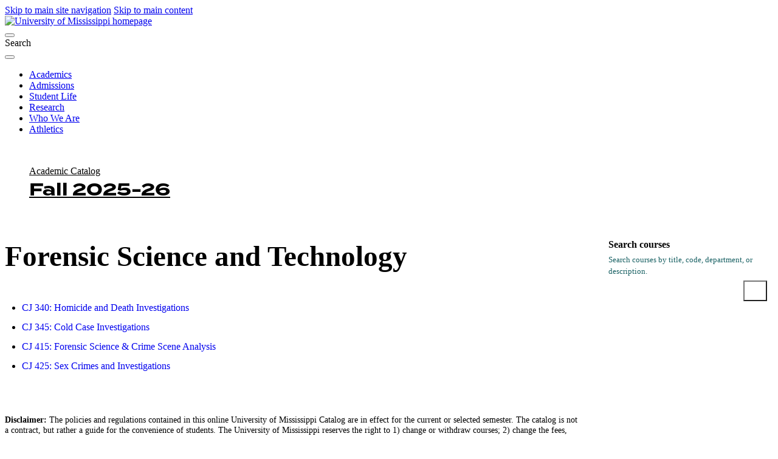

--- FILE ---
content_type: text/css
request_url: https://common.olemiss.edu/templates/cascade/catalog.css
body_size: 2995
content:
@charset "UTF-8";
/* CSS Document */
#breadcrumbs-left {
	border-right: 1px solid var(--accessible-red);
}
#main-content h1 {
	line-height: 0.92;
	padding-bottom: 1rem;
}
.menu-toggle {
	display: flex;
	justify-content: center;
	align-items: center;
	height: 3rem;
	width: 100%;
	background-color: var(--accessible-red);
	text-align: center;
}
.toggle-btn {
	display: flex;
	align-items: center;
	width: 100%;
	height: 100%;
	cursor: pointer;
	position: relative;
	top: -4px;
	color: white;
}
.hamburger, .close {
	font-size: 2rem; /* Adjust icon size as needed */
}
/* Sidebar container */
aside.sidebar {
	padding: 20px;
	background-color: lightgreen;
}
/* Styling for Box 3 */
.box:not(.menu) {
	margin: 10px 0;
	padding: 10px;
}
.box h4 {
	color: var(--accessible-red);
	font-size: inherit;
	margin: .4em 0;
	display: grid;
}
.box form {
	display: grid;
	grid-template-columns: 1fr auto;
	grid-template-rows: auto auto;
	gap: 4px;
}
.box form label {
	font-size: 0.8rem;
	line-height: 1.5;
	color: #186063;
	grid-column: 1/-1;
}
.box form input#CourseSearchTerms {
	width: 100%;
	height: 36px;
	margin: 0;
	border: 1px solid var(--gray--line);
	grid-column: 1;
	font-size: .7rem;
	padding: 0;
}
.box form input[type="submit"] {
	color: white;
	background-color: var(--accessible-red);
	height: 34px;
	display: flex;
	align-items: center;
	justify-content: center;
	padding: 0 9px;
	margin-top: 1px;
}
.box.listing h5 {
	margin-bottom: 3px;
}
.box.listing ul {
	margin-left: 2rem;
	font-size: .9rem;
	line-height: 1.8;
}
.box.listing .box.menu ul li {
	padding-left: .5rem;
}
.box.listing a {
	color: var(--blue--xdark) !important;
}
.box.listing li::marker {
	color: var(--accessible-red);
}
.box.listing .box.menu ul {
	margin-left: 1.5rem;
}
.box.listing .box.menu li::marker {
	content: "\f178";
	font-family: 'Font Awesome 6 Pro';
	margin-right: .5rem;
}
#goWest > * {
	padding-right: 2rem;
}
#goWest .box {
	background-color: var(--blue--medium);
	margin-right: 3rem;
	display: flex;
	gap: 2rem;
	padding: 1.5rem;
}
#goWest .box * {
	color: #ebfffc !important;
}
#goWest .box p {
	font-size: .85rem;
	line-height: .75;
	font-weight: 300;
}
#goWest .box h5 {
	margin: 0;
	border-bottom: 2px solid var(--blue--light);
	display: block;
	font-size: 1rem;
}
#goWest .box {
	display: flex;
	flex-wrap: wrap;
	align-items: flex-start;
	gap: 1.2rem;
}
#goWest .h5-group {
	display: inline-block;
}
#breadcrumbs-left li {
	list-style: none;
	padding: 0.4rem 0;
}
#breadcrumbs-left li a {
	font-family: 'Matrole';
	color: var(--blue--medium);
}
#breadcrumbs li a span {
	color: var(--blue--xdark);
}
#breadcrumbs-left li a span {
	color: var(--blue--xdark);
	font-family: 'termina';
	font-weight: 700;
	line-height: 1.25;
	font-size: 1.75rem;
}
#breadcrumbs-left li a span:before {
	display: block;
	content: "";
}
/* Ensure the checkbox is hidden, only using label for visual styling */
.toggle-checkbox {
	display: none;
}
/* Style for the toggle button */
.toggle-btn {
	background: none;
	border: none;
	font-size: 24px;
	cursor: pointer;
	display: inline-block;
	margin: 10px 0;
}
/* Hamburger icon */
.hamburger {
	display: inline-block;
}
/* Close (X) icon */
.close {
	display: none;
}
/* Style Box 1 and Box 2 to be hidden initially */
.sidebar .box:nth-child(1), .sidebar .box:nth-child(2) {
	display: none;
}
/* FORMATTING */
/* Overall layout grid */
.wysiwyg-block {
	padding-top: 0;
	display: grid;
	grid-template-columns: 3.5fr 1fr; /* Left column 3.5fr, right column 1fr */
	grid-template-areas: "goWest goEast""footer footer";
}
#goWest {
	grid-area: goWest;
}
#goEast {
	grid-area: goEast;
	display: flex;
	flex-direction: column;
	background-color: var(--gray--light);
}
/* Footer spans both columns */
footer {
	grid-column: 1 / -1; /* Spans across both columns */
	margin-top: 20px; /* Optional: Adds some space below the content */
	position: relative;
	z-index: 10;
}
footer::before {
    content: "";
    position: absolute;
    top: 0;
    left: calc(-1 * (100vw - 100%)/2);
    width: 100vw; /* Extend full width */
    height: 100%; /* Match footer height */
    background-color: inherit;
    z-index: -1;
}
/* General reset for box-sizing */
* {
	box-sizing: border-box; /* Include padding and borders in total width */
}
.wysiwyg h1, .h1 {
	font-size: clamp(40px, 3.7vw, 60px);
	margin-bottom: 60px;
}
.skipnav {
	display: none;
}
.wysiwyg.catalog main nav li {
	line-height: 2.75;
}
.wysiwyg #breadcrumbs ul li a {
	color: black;
}
.wysiwyg main nav {
	background-color: var(--gray--line);
}
.global-padding--white .wysiwyg a:not(.btn--large):not(.btn) {
	text-decoration: none;
	color: var(--blue--medium);
}
.global-padding footer a:not(.btn-large):not(.btn) {
	color: white;
}
aside.sidebar {
	display: none !important;
}
main#main-content {
	border-top: 1px solid var(--red);
	border-right: 1px solid var(--red);
	padding-top: 1rem;
}
aside.sidebar {
	background-color: lightgray;
}
.top-right-wrapper {
	background-color: var(--blue--medium);
	font-weight: bold;
	padding: 20px;
}
.global-padding--white .wysiwyg aside.sidebar > .box:last-child {
	background-color: var(--blue--medium);
	color: var(--white);
}
aside.sidebar .box:last-child a {
	color: var(--white);
}
.wysiwyg #breadcrumbs ul {
	padding: 0;
	margin: 0;
	list-style: none; /* Remove bullet points */
}
.wysiwyg .top-right-wrapper li {
	font-family: "IBM Plex Sans", sans-serif;
	font-size: 1rem;
	line-height: 1;
	list-style: none;
	margin: 0;
	padding: 0;
}
[type=search] {
	padding: 0;
	border-width: 0;
}
.global-padding--white .top-right-wrapper a {
	color: white !important;
}
main nav {
	font-size: unset !important;
}
ul#breadcrumbs-right {
	background-color: var(--blue--medium);
	padding: 1.5rem 2rem;
	list-style: none;
}
ul#breadcrumbs-right a {
	color: white;
	display: block;
	padding: .5rem 0;
	font-size: 90%;
}
ul#breadcrumbs-right a:is(:hover, :focus, :active) {
	color: var(--yellow);
	font-weight: bold;
}
@media (min-width: 64.0625em) {
	h1, .h1 {
		font-size: clamp(40px, 3.7vw, 60px);
	}
}
main h2, main .h2 {
	color: var(--blue--medium);
}
main ul li, main ol li {
	line-height: 1.75;
}
@media (max-width: 850px) {
	.wysiwyg-block {
		grid-template-columns: 1fr;
		grid-template-areas: "goWest""goEast";
		max-width: 96vw;
	}
	#breadcrumbs-left, main#main-content {
		border-right: none;
	}
	#goWest > * {
		padding-right: 0;
	}
	#goWest .box {
		margin-right: 0;
	}
	/* For one table on Admissions page because built in CSS kills the mobile view */
	#main-content table.a td:nth-child(1) {
		white-space: unset;
	}
}
@media print {
	#goEast, footer, header.site-header, #goWest h4:last-of-type, #goWest .box:last-of-type {
		display: none !important;
	}
	#goWest {
		width: 100%;
	}
}
main#main-content > nav ul {
	/*display: flex !important; 
	flex-wrap: wrap;
	justify-content: space-between;
	list-style: none; */
	padding: 0; 
	margin: 0 !important; 
	/*width: 100%;  */
	/*border: 1px solid var(--blue--medium); */
}
/*main#main-content > nav ul::after {
	content: "";
	flex: 999;
}*/
main#main-content > nav ul li {
	display: inline-block;
	margin: 0 .8rem .8rem 0;
	padding: 0;
}
main#main-content > nav li a {
	display: block;
	/*align-items: center;  
	text-decoration: none; /* Removes default underline */
	background-color: var(--gray--light);
	color: black;
	padding: .25rem 2rem;
	border: 1px solid var(--gray--line);
	border-radius: 1.5rem;
	
}
main#main-content > nav li a:hover, main#main-content > nav ul li a:focus {
	border-color: var(--blue--medium);
}
main#main-content > nav:not(.jump) ul li + li:before {
	content: "" !important;
}
.disclaimer {
	font-size: 0.9rem !important;
	margin: 3rem 0;
	display: inline-block;
}
.disclaimer::before {
	content: "Disclaimer: ";
	font-weight: bold;
}
.sr-only {
	position: absolute;
	width: 1px;
	height: 1px;
	padding: 0;
	margin: -1px;
	overflow: hidden;
	clip: rect(0, 0, 0, 0);
	white-space: nowrap;
	border: 0;
}
.fa-solid {
	font-weight: 500;
	padding-top: 13px;
}
main h4 {
	margin-bottom: .75em !important;
}
:root {
	--pair-spacing: 12px; /* Define the spacing variable */
}
.school.listing {
	display: flex;
	flex-wrap: wrap; /* Allows wrapping to multiple rows */
	gap: var(--pair-spacing); /* Consistent spacing */
	justify-content: space-between;
}
.school.listing h2 {
	font-size: 1.15em;
}
.school.listing li:before {
	content: "" !important;
}
.school.listing nav a {
	color: var(--blue--medium) !important;
}
.school.listing a:hover, .school.listing a:focus {
	text-decoration: underline;
}
.pair-wrapper {
	flex: 1 1 calc(50% - var(--pair-spacing)); /* Force each item to take up half of the row */
	max-width: calc(50% - var(--pair-spacing)); /* Enforce max width to keep two items per row */
	width: calc(45% - var(--pair-spacing));
	display: flex;
	flex-direction: column;
	justify-content: flex-start;
	box-sizing: border-box;
	padding: 0;
}
@media (max-width: 768px) {
	.pair-wrapper {
		flex: 1 1 100%; /* Stack each pair on smaller screens */
		max-width: 100%; /* Ensure full width */
	}
}
main .school.listing nav ul, main .school.listing nav ul li {
	display: revert;
	margin-top: 0;
	padding: 0;
	list-style: revert;
	margin-left: 1rem;
}
/*table.a {
	width: 150%;
}*/
.mobile-table {
  position: relative;
  overflow-x: auto;
  /*white-space: nowrap;*/
  border: 1px solid #ccc;
  font-size: 1rem;
}
main table td {
	font-size: 1rem !important;
}

.scroll-cue {
  position: absolute;
  top: 0;
  right: 0;
  height: 100%;
  width: 30px;
  background: linear-gradient(to left, rgba(255, 255, 255, 1), rgba(255, 255, 255, 0));
  display: none; /* Hidden by default */
  pointer-events: none; /* Prevents interaction */
}



